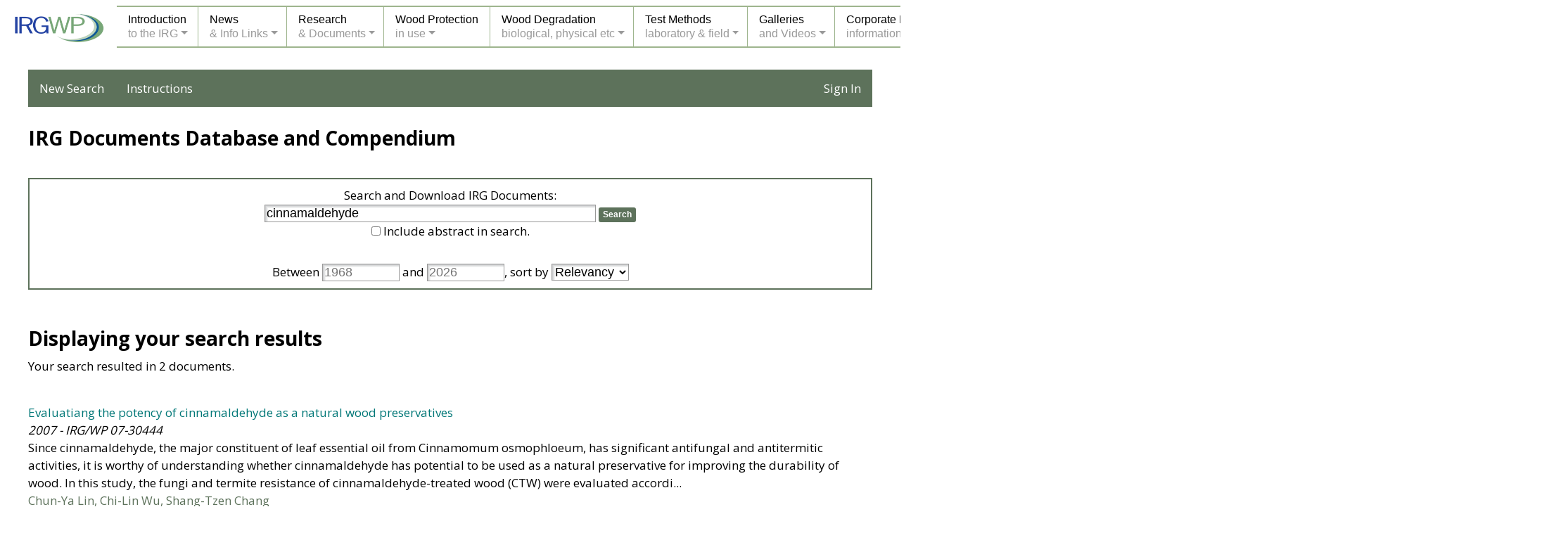

--- FILE ---
content_type: text/html; charset=utf-8
request_url: https://www.irg-wp.com/irgdocs/search.php?criteria=cinnamaldehyde&submit=Search
body_size: 4995
content:

<!doctype html>
<html lang="en">

<head>

<meta charset="utf-8">

<title>IRG-WP Documents Search</title>
<meta name="description" content="IRG Documents Search">
<meta name="keywords" content="SEARCH, IRG DOCUMENTS">

<meta name="viewport" content="width=device-width, initial-scale=1, shrink-to-fit=no">

<link rel="stylesheet" href="docs-style.css" type="text/css">
<link rel="stylesheet" href="../style.css" type="text/css">
<link rel="stylesheet" href="../menu-styles.css" type="text/css">
<link rel="stylesheet" href="../media-queries.css" type="text/css">

<link rel="stylesheet" href="/css/bootstrap.min.css">
<link rel="stylesheet" href="/css/style2.css" type="text/css">
	
<script src="../JQuery/jquery-1.11.3.min.js"></script>
<script src="../includes/javascripts-header.js"></script>
<script src="/irgdocs/scripts.js"></script>
	
</head>

<body class="outer-background" dir="ltr" lang="en-US">

<div id="fadediv"></div>
<div id="pagewrapper">
<div class="pagebox">

<div data-load="../includes/menu.htm" class="incld"></div>

<div id="contentbox-home" class="inner-background pageheight-home">


<nav id="docsnav">
	<ul>
		<li><a href="search.php" style="color: #fff">New Search</a></li>
		<li><a href="instructions.php" style="color: #fff">Instructions</a></li>
		
				<li style="float: right"><a href="/account/login?redirect=/irgdocs" style="color: #fff">Sign In</a></li>
			</ul>
</nav>
<br>


<div class="home-1col">
    <h2 class="title td-left"><strong>IRG Documents Database and Compendium</strong></h2>
    <br>

    <div style="border: 2px solid #5D725B; padding: 10px; margin-top: 5px">
        <form action="search.php" method="get">
            Search and Download IRG Documents:<br>
            <input type="text" name="criteria" class="searchform" style="font-size: large; width: 40%" value="cinnamaldehyde">
            <input type="submit" name="submit" value="Search" class="searchbutton" onclick="return validateAdvancedSearchForm('criteria', 'yearfrom', 'yearto');">
			<br>
			<input type="checkbox" name="deepSearch" id="iDeepSearch" value="yes" >
			<label for="iDeepSearch">Include abstract in search.</label><br><br>
	
			Between <input type="text" class="searchform" style="font-size: large" name="yearfrom" size="4" placeholder="1968" value=""> 
			and <input type="text" class="searchform" style="font-size: large" name="yearto" size="4" placeholder="2026" value="">, 
			
			sort by
			<select name="orderBy" class="searchform" style="font-size: large">
				<option value="score" SELECTED>Relevancy</option>
				<option value="title">Title (A to Z)</option>
				<option value="authors">Authors (A to Z)</option>
				<option value="yearASC">Year (old to new)</option>
				<option value="yearDESC">Year (new to old)</option>
			</select>

			<input type="hidden" name="offset" value="0">

        </form>
    </div>
</div>
<br><br>

<div class="home-1col td-left">
	
	<h2 class="title td-left"><strong>Displaying your search results</strong></h2>
	<p>
		Your search resulted in 2 documents. 	</p><br>
	
    
	 <p>
	 <a href="details.php?4eda6721-36df-4767-9ae3-e1da17ec33e5" title="Click for more information about document.">Evaluatiang the potency of cinnamaldehyde as a natural wood preservatives</a><br>
	 <i>2007 - IRG/WP 07-30444</i><br>
	
     	 	      		Since cinnamaldehyde, the major constituent of leaf essential oil from Cinnamomum osmophloeum, has significant antifungal and antitermitic activities, it is worthy of understanding whether cinnamaldehyde has potential to be used as a natural preservative for improving the durability of wood. In this study, the fungi and termite resistance of cinnamaldehyde-treated wood (CTW) were evaluated accordi...<br>
			        
	          <span style="color: #5D725B">Chun-Ya Lin, Chi-Lin Wu, Shang-Tzen Chang</span><br>
	        </p><br>
	
	 <p>
	 <a href="details.php?61c1d823-763d-4c8e-a15c-5eaf6d98685e" title="Click for more information about document.">Antifungal activity and synergistic effect of cinnamaldehyde combined with antioxidants against wood decay fungi</a><br>
	 <i>2007 - IRG/WP 07-30445</i><br>
	
     	 	      		The objective of this study was to investigate the antifungal activity and synergistic effect of cinnamaldehyde combined with antioxidants against wood decay fungi. Five antioxidants, propyl gallate, octyl gallate, quercetin, eugenol and catechin were tested against various wood decay fungi. Octyl gallate and eugenol were found to be the only two antioxidants processed antifungal activities. IC50 ...<br>
			        
	          <span style="color: #5D725B">Fu-Lan Hsu, Tsair-Bor Yen, Hui- Ting Chang, Shang-Tzen Chang</span><br>
	        </p><br>
	
		
	
	<br>
</div>

<br><br>

<div class="divclear">&nbsp;<br></div>

</div>
</div>
</div>

<script src="/js/popper.min.js"></script>
<script src="/js/bootstrap.min.js"></script>
</body>
</html>

--- FILE ---
content_type: text/css
request_url: https://www.irg-wp.com/style.css
body_size: 27299
content:
@charset "utf-8";

@import url('https://fonts.googleapis.com/css?family=Open+Sans:400,600,700');


body 	{
	background-color: #FFFFFF;
	margin: 0px;
	padding: 0px;
	border: #FFFFFF 0px solid;
	}
/* ^^^ SEE CLASS "outer-background" BELOW */




/* PAGE FADE-IN CODE */

body, html	{ height: 100%; }
#fadedivxxx	{ background-color: #FFFFFF; position: absolute; top: 0; left: 0; z-index: 22000; height: 100%; width: 100%; }




/* DEFAULTS - MARGINS SPACING */

div		{ margin: 0; padding: 0; border: 0; }

table, tr, td	{ border-collapse: collapse; border-spacing: 0; margin: 0; padding: 0; border: 0; }




/* DEFAULTS - ALIGNMENT */

.td-right 	{ text-align: right; }

.td-left 	{ text-align: left; }

.td-center	{ text-align: center; }

.td-top		{ vertical-align: top; }

.td-middle	{ vertical-align: middle; }

.td-bottom	{ vertical-align: bottom; }

.center-align	{ text-align: center; }

.center-div	{ margin-left: auto; margin-right: auto; }

.right-div	{ margin-left: auto; margin-right: 0; }

.left-div	{ margin-left: 0; margin-right: auto; }




/* DEFAULTS - MISC */

.fullwidth	{ width: 100%; }

.halfwidth	{ width: 50%; }

.nobreak	{ white-space: nowrap; }

.just 		{ text-align: justify; }

img 		{ border: 0; }

.rimage		{ max-width: 100%; height: auto; }

.blockimage	{ display: block; }

.formmargin	{ margin: 0px; }




/* NON-MENU LINK COLORS */

a:link, 
a:visited, 
a:active 	{ color: #007777; text-decoration: none; }

a:hover 	{ color: #CC6600; text-decoration: underline; }




/* THE NEXT LINE CONTROLS THE FONT SIZE ON ALL PAGES */

body, div, table {
		color: #000000;
		font-family: "Open Sans", arial, helvetica, sans-serif;
		font-size: 17px;
		font-weight: normal;
		line-height: 150%;
		}

.title 		{ color: #000000; font: 28px "Open Sans", arial, sans-serif; font-weight: 400; letter-spacing: 0px; line-height: normal; }

.subtitle 	{ color: #000000; font: 20px "Open Sans", arial, sans-serif; font-weight: 400; line-height: normal; }

.smalltitle 	{ color: #000000; font: 17px "Open Sans", arial, sans-serif; font-weight: 600; line-height: normal; }

.smalltext	{ color: #645B50; font: 13px "Open Sans", arial, sans-serif; font-weight: 400; padding-bottom: 5px; line-height: normal; }

.testimonial	{ color: #CC9900; font-size: 13px; font-family: "Open Sans", arial, helvetica, sans-serif; font-weight: 700; }

.hilite		{ color: #CC0000; font-weight: 700; }




/* REMOVES MARGINS ON HEADING TAGS (FOR SEO) */

h1, h2, h3, h4	{ margin: 0px 0px 1px 0px; }




/* SERVICES LIST */

.list		{
		color: #806A44;
		line-height: 150%;
		text-align: left;
		margin-top: 0px;
		margin-bottom: 0px;
		}

.floatlist	{ float: left; width: 50%; min-width: 200px; }

.list li	{ text-indent: 1px; }




/* PAGE & CONTENT HEIGHTS AND WIDTHS & PADDING */

/* NOTE: IF YOU CHANGE THE PAGE WIDTHS EDIT & TEST THE MEDIA QUERIES IN THE media-queries.css */

.pageheight	{ min-height: 700px; }

#pagewrapper	{
		width: 100%;
		min-width: 319px;
		text-align: center;
		margin: 0 auto;
		}

.pagebox	{
		padding: 0px 0px 0px 0px;
		margin: 0 auto;
		}

#contentbox-outer 
		{
		max-width: 1150px;
		margin: 0 auto;
		}

#contentbox	{
		width: 100%;
		float: left;
		margin-right: -302px;
		}

#left-content 	{
		margin-right: 302px;
		}

#sidebar-content {
		width: 300px;
		background-color: transparent;
		margin: 50px auto 30px auto;
		float: right;
		}

.content-pad 	{ padding: 40px 30px 30px 30px; }

.sidebar-pad	{ padding: 0px 20px 10px 30px; }




/* HOME PAGE HEIGHT & WIDTHS */

.pageheight-home  { min-height: 400px; }

#contentbox-home  {
		  max-width: 1200px;
		  margin: 0 auto;
		  padding: 20px 0px 10px 0px;
		  }




/* INNER AND OUTER BACKGROUNDS */

.outer-background	{
			background-color: #FFFFFF;
			background-image: none;
			background-repeat: repeat;
			background-attachment: fixed;
			}

.inner-background	{
			background-color: transparent;
			border: #000000 0px solid;
			}




/* TEXT AND GRAPHIC HEADER CODE */

#headerdiv	{
		text-align: left;  /* ALIGNS THE GRAPHIC LOGO */
		padding: 0px 0px 2px 0px;
		margin: 0px 0px 0px 0px;
		border: #000000 0px solid;
		}

.headercolor	{ background-color: #FFFFFF; }

#headerdiv a	{ outline: 0; }

.logo-respond	{
		height: 80px;
		width: 300px;		/* EDIT BOTH WIDTHS!! */
		max-width: 300px;	/* EDIT BOTH WIDTHS!! */
		min-width: 280px;
		margin: 0px auto 0px 0px;
		display: block;
		}


/* START TEXT HEADER CODE */

.textlogo-align	{ text-align: left; vertical-align: middle; }  /* ALIGNS THE TEXT LOGO */

.textlogo	{
		font: normal 28px "Open Sans", arial, sans-serif;
		padding: 15px 10px 20px 14px;
		display: block;
		}

a.textlogo:link, a.textlogo:visited, a.textlogo:active	{ color: #000000; text-decoration: none; }

a.textlogo:hover { color: #000000; text-decoration: none; }




/* HEADER ICONS */


/* ICON CODE GROUP 1 */

.header-ico1	{
		width: 36px;
		height: 36px;
		background-color: transparent;
		text-align: center;
		position: absolute;
		right: 46px;
		top: 16px;
		border: transparent 1px solid;
	/* CORNER ROUNDING */
		-moz-border-radius: 3px 3px 3px 3px;
		-webkit-border-radius: 3px 3px 3px 3px;
		border-radius: 3px 3px 3px 3px;
		}

.ico1-img	{ width: 36px; height: 36px; display: block; margin: 0 auto; }



/* ICON CODE GROUP 2 */

.header-ico2	{
		width: 36px;
		height: 36px;
		background-color: transparent;
		text-align: center;
		position: absolute;
		right: 10px;
		top: 16px;
		border: transparent 1px solid;
	/* CORNER ROUNDING */
		-moz-border-radius: 3px 3px 3px 3px;
		-webkit-border-radius: 3px 3px 3px 3px;
		border-radius: 3px 3px 3px 3px;
		}

.ico2-img	{ width: 36px; height: 36px; display: block; margin: 0 auto; }



/* HOVER COLOR ALL HEADER ICONS */

.icohov:hover	{ background-color: transparent; border: #000000 1px solid; }




/* IMAGE BORDERS, FLOATS AND IMAGE SPACING */

.img-borders	{ border: #000000 1px solid; }

.left-float	{ float: left; }

.right-float	{ float: right; }

.img-float	{ float: left; margin: 3px 11px 1px 0px; }

.float-item	{ float: left; margin-right: 11px; margin-bottom: 2px; }

.text-nowrap	{ overflow: hidden; min-width: 200px; }

.divclear 	{ height: 1px; clear: both; font-size: 1px; line-height: 1px; padding: 0px; margin: 0px; }




/* PAGE LINES & BORDERS */

.page-splits 	{ 
		font-size: 1px;
		line-height: 1px;
		height: 1px;
		margin-top: 20px;
		margin-bottom: 20px;
		padding: 0px;
		background-color: #B0BCB0;
/* FIVE COLOR GRADIENT */
		background-image: linear-gradient(to right, #FFFFFF, #C0C0C0, #B0BCB0, #C0C0C0, #FFFFFF);
		border-top: #C5CBD4 0px solid;
		}

.splits-xtramargin	{ margin-top: 30px; margin-bottom: 30px; }

.splits-adjust		{ margin-top: 0px; }


/* LARGE PAGE SPLITS (ON HELP PAGE) */

.large-splits 	{
		line-height: 1px;
		font-size: 1px;
		height: 25px;
		background-color: #97AA95;
		margin: 0 auto;
		padding: 0px;
		border-bottom: #F1EEED 4px solid;
		}




/* HOME PAGE */

/* HOME 3 BOX COLUMNS */

.introbox-text	{
		color: #000000;
		font-size: 15px;
		line-height: 150%;
		padding: 0px 0px 10px 0px;
		text-align: left;
		}

.introtitle 	{
		color: #FFFFFF;
		font: 18px "Open Sans", arial, sans-serif;
		font-weight: 400;
		line-height: normal;
		text-align: left;
		padding: 12px 6px 12px 8px;
		margin: 0px 0px 10px 0px;
		background-color: #97AA95;
		border: solid #CCCCCC;
		border-width: 0px 0px 0px 0px;
		}

.introbox-outer	{ width: auto; margin: 40px auto 25px auto; }

.introbox	{
		float: left;
		width: 33.33%;  /* DIVIDED BY 3 */
		}

.introbox-inner	{
		background-color: transparent;
		padding: 0px 0px 10px 0px;
		margin: 10px 0px 50px 0px;
	/* CORNER ROUNDING */
		-moz-border-radius: 0px;
		-webkit-border-radius: 0px;
		-khtml-border-radius: 0px;
		border-radius: 0px;
		}

.introbox-left	  { display: block; margin-left: 20px; margin-right: 20px; }

.introbox-center  { display: block; margin-left: 20px; margin-right: 20px; }

.introbox-right	  { display: block; margin-left: 20px; margin-right: 20px; }

.boxes2		{
		text-align: left;
		color: #C0C0C0;
		background-color: transparent;
		border: solid #C0C0C0;
		border-width: 1px 0px 1px 0px;
		padding: 6px 2px 6px 2px;
		}

/* HOME IMAGES WITH ZOOM */

.imagesbox	{
		height: auto;
		overflow: hidden;
		cursor:pointer;
		margin: 0 auto;
		border: 0px solid #000000; 
	/* CORNER ROUNDING */
		-moz-border-radius: 2px;
		-webkit-border-radius: 2px;
		-khtml-border-radius: 2px;
		border-radius: 2px;
		}

.introimages img {
		width: 100%;
		height: auto;
		display: block;
	/* IMAGE ZOOM */
		position: relative;
		-webkit-transition: all 400ms ease-in;
		-webkit-transform: scale(1);
		-ms-transition: all 400ms ease-in;
		-ms-transform: scale(1);
		-moz-transition: all 400ms ease-in;
		-moz-transform: scale(1);
		transition: all 400ms ease-in;
		transform: scale(1);
		}

.introimages img:hover	{
	/* IMAGE ZOOM */
		-webkit-transition: all 400ms ease-in;
		-webkit-transform: scale(1.3);
		-ms-transition: all 400ms ease-in;
		-ms-transform: scale(1.3);   
		-moz-transition: all 400ms ease-in;
		-moz-transform: scale(1.3);
		transition: all 400ms ease-in;
		transform: scale(1.3);
		}




/* HOME PAGE LOWER 2 COLUMN TEXT CONTENT */

.homecontent-outer {
		background-color: transparent;
		max-width: 100%;
		margin: 0px 20px 50px 20px;
		border-top: 3px solid #C6D3BD;
		border-bottom: 3px solid #C6D3BD;
		}

.home-2xcontent	{
		float: left;
		width: 50%;  /* DIVIDED BY 2 MINUS PADDING BELOW */
		margin: 0px auto 0px auto;
		}

.content-left	{ padding: 25px 20px 40px 0px; }

.content-right	{ padding: 25px 0px 40px 20px; }




/* HOME PAGE LOWER 1 COLUMN TEXT CONTENT */

.home-1col	  { max-width: 100%; margin: 0 auto; }

.content-pad-home { padding: 30px 20px 30px 20px; }

.homelinks	  { color: #C0C0C0; }




/* HOME JQUERY SLIDESHOW (HOME & SETS) (SEE ALSO responsive-slides.css IN FOLDER JQuery) */

.homeimageborder	{
			background-color: #FFFFFF;
			background-image: url("picts/homeimage-bg.jpg");
			background-repeat: repeat-x;
			border: solid #CCCCCC;
			border-width: 0px 0px 0px 0px;
			padding: 0px 0px 0px 0px;
			margin: 0px 0px 0px 0px;
			}

.rslides_container	{
			background-color: transparent;
			max-width: 1200px;  /* WIDTH INCLUDES BORDER BELOW */
			min-width: 250px;
			text-align: center;
			cursor: pointer;
			margin: 0 auto;
			position: relative;
			-moz-box-sizing: border-box;
			-webkit-box-sizing: border-box;
			box-sizing: border-box;
		  	border: solid #999999;
		  	border-width: 0px 0px 0px 0px;
		  	/* NOTE: BORDERs ABOVE ARE | top | right | bottom | left */
			}

#homeJQ > .centered-btns_nav	{ display: none; }  /* HIDES HOME ARROWS */


/* HOME SLIDESHOW ROUND ACTIVE BUTTON STYLES */

.centered-btns_tabs	{
			width: 100%;
			position: absolute;
			bottom: 10px;
			left: 0px;
			margin: 0 auto;
			text-align: center;
			z-index: 1000;
			background-color: transparent;
			}


/* NORMAL BUTTON STATE */

.centered-btns_tabs a 	{
			width: 30px;
			height: 7px;
			background-color: transparent;
			border: #FFFFFF 2px solid;
		/* CORNER ROUNDING */
			-webkit-border-radius: 4px;
			-moz-border-radius: 4px;
			border-radius: 4px;
			margin: 0px 4px 0px 4px;
			}


/* HOVER BUTTON STATE */

.centered-btns_tabs a:hover 
			{ background-color: #FFFFFF; border: #FFFFFF 2px solid; }

/* ACTIVE BUTTON STATE */

.centered-btns_here a, .centered-btns_here a:hover  
			{ background-color: #C3FF6F; border: #C3FF6F 2px solid; cursor: default; }


/* FADE UP JQUERY BUTTONS */

.centered-btns_tabs	{
	animation: fadein 3s;
	-moz-animation: fadein 3s;
	-webkit-animation: fadein 3s;
	-o-animation: fadein 3s;
	}
@keyframes fadein {
    from { opacity:0; } to { opacity:1; }}

@-moz-keyframes fadein { /* Firefox */
    from { opacity:0; } to { opacity:1; }}

@-webkit-keyframes fadein { /* Safari & Chrome */
    from { opacity:0; } to { opacity:1; }}

@-o-keyframes fadein { /* Opera */
    from { opacity:0; } to { opacity:1; }}




/* FOR OPTIONAL-No-Animation-Home.htm PAGE IMAGE */

.homeimage		{ width: 100%; display: block; }

.homeimage-static	{
			max-width: 1200px;  /* WIDTH INCLUDES BORDER */
			min-width: 250px;
			margin: 0 auto;
			-moz-box-sizing: border-box;
			-webkit-box-sizing: border-box;
			box-sizing: border-box;
		  	border: solid #999999;
		  	border-width: 0px 0px 0px 0px;
		  	/* NOTE: BORDERs ABOVE ARE | top | right | bottom | left */
			}




/* RIGHT SIDEBAR */

.SB-background		{
			padding: 0px;
			border-left: #C5CBD4 1px solid;
			}

.sidebar-area		{ background-color: transparent; margin: 0 auto; }

.sidebar-textarea	{
			text-align: left;
			width: 100%;
			margin: 0px auto 10px auto;
			padding: 0px 0px 10px 0px;
		  	border: solid #CECECE;
		  	border-width: 0px 0px 0px 0px;
		  	/* NOTE: BORDERs ABOVE ARE | top | right | bottom | left */
			}

.sidebar-text 	{
		color: #000000;
		font: 13px "Open Sans", arial, sans-serif;
		text-align: left;
		font-weight: normal;
		line-height: normal;
		}

.sidebar-title	{
		color: #FFFFFF;
		font: 18px "Open Sans", arial, sans-serif;
		font-weight: normal;
		line-height: normal;
		background-color: #97AA95;
		padding: 12px 5px 12px 6px;
		margin: 0px auto 7px auto;
  	/* CORNER ROUNDING */
		-moz-border-radius: 3px;
		-webkit-border-radius: 3px;
		-khtml-border-radius: 3px;
		border-radius: 3px;
		}

.sidebar-image	{
		width: 100%;
		height: auto;
		display: block;
		margin: 0px auto 15px auto;
		padding: 0px 0px 0px 0px;
		border: #97AA95 solid;
		border-width: 3px 0px 3px 0px;
		/* NOTE: BORDERs ABOVE ARE | top | right | bottom | left */
		-moz-box-sizing: border-box;
		-webkit-box-sizing: border-box;
		box-sizing: border-box;
  	/* CORNER ROUNDING */
		-moz-border-radius: 0px;
		-webkit-border-radius: 0px;
		-khtml-border-radius: 0px;
		border-radius: 0px;
		}

.side-links	{
		padding: 10px 0px 10px 0px;
		margin: 0px;
		}

.side-links a	{
		font: 14px "Open Sans", arial, sans-serif;
		font-weight: normal;
		line-height: normal;
		display: block;
		padding: 6px 0px 6px 12px;
		background-image: url("picts/sidebar-bullet-tan.gif");
		background-repeat: no-repeat;
		background-position: left top;
		border: dashed #A09D93;
		border-width: 0px 0px 1px 0px;
		/* NOTE: BORDERs ABOVE ARE | top | right | bottom | left */
		}

.side-links a:first-child { border-width: 1px 0px 1px 0px; }




/* FOOTER */

.footer-splits 	{
		color: #000000;
		height: 2px;
		line-height: normal;
		background-color: transparent;
		margin: 0px auto 0px auto;
		padding: 0px;
		border: solid #97AA95;
		border-width: 0px 0px 6px 0px;
		}

.footer-background {
		background-color: #FFFFFF;
		min-height: 1%;  /* FIX FOR IE BUG DO NOT EDIT */
		}
		
.footerbox	{
		padding: 0px 0px 0px 0px;
		margin: 0px;
		border: solid #000000;
		border-width: 0px 0px 0px 0px;
		/* NOTE: BORDERs ABOVE ARE | top | right | bottom | left */
		}

.footer-pad	{
		padding: 35px 10px 35px 10px;
		}

.footerbox, .footerbox div, .footerbox table { color: #000000; }

div.footer-title {
		color: #000000;
		font: 20px "Open Sans", arial, sans-serif;
		font-weight: 400;
		padding-bottom: 7px;
		margin-bottom: 5px;
		border-bottom: #97AA95 2px solid;
		}

table.footer-links td 	{
			text-align: left;
			padding: 5px 50px 5px 40px;
			}

.footer-links	{
		font-size: 16px;
		width: 86%;
		max-width: 900px;
		line-height: 35px;
		}

.footerlinks-1	{ width: 33%; border-left: #C6D3BD 1px solid; border-right: #C6D3BD 1px solid; }

.footerlinks-2	{ width: 33%; border-right: #C6D3BD 1px solid; }

.footerlinks-3	{ width: 33%; border-right: #C6D3BD 1px solid; }

.footer-copyright  {
		   padding: 14px 10px 30px 10px;
		   margin: 0px 0px 0px 0px;
		   background-color: #889E85;
		   min-height: 1%;  /* FIX FOR IE BUG DO NOT EDIT */
		   border: solid #CCCCCC;
		   border-width: 3px 0px 0px 0px;
		   /* NOTE: BORDERs ABOVE ARE | top | right | bottom | left */
		   }

.copyright-text	   {
		   color: #FFFFFF;
		   font: 11px "Open Sans", arial, sans-serif;
		   font-weight: normal;
		   line-height: normal;
		   }

.footer-disclaimer {
		   font-size: 10px;
		   padding: 6px 0px 6px 0px;
		   margin: 16px auto 15px auto;
		   max-width: 1000px;
		   border: solid #FFFFFF;
		   border-width: 1px 0px 1px 0px;
		   /* NOTE: BORDERs ABOVE ARE | top | right | bottom | left */
		   }


/* FOOTER LINK COLORS */

.footerbox a:link, 
.footerbox a:visited, 
.footerbox a:active 	{ color: #007777; text-decoration: none; white-space: nowrap; }

.footerbox a:hover 	{ color: #CC6600; text-decoration: underline; white-space: nowrap; }


/* COPYRIGHT LINK COLORS */

div.footer-copyright a:link, 
div.footer-copyright a:visited, 
div.footer-copyright a:active 	{ color: #CCFF99; text-decoration: none; }

div.footer-copyright a:hover 	{ color: #FFFFFF; text-decoration: underline; }




/* SOCIAL ICONS */

.socialbox	{
		list-style: none;
		padding: 0px;
		margin: 0px;
		}

.socialbox li	{
		display: inline-block;
    		*display:inline;  /* For Older IE */
    		*zoom:1;
		}

.socialicon	{
		display: block;
		padding: 3px;
		margin: 6px 1px 15px 1px;
		background-color: transparent;
		border: transparent 1px solid;
	/* CORNER ROUNDING */
		-moz-border-radius: 4px;
		-webkit-border-radius: 4px;
		-khtml-border-radius: 4px;
		border-radius: 4px;
		}

.socialicon:hover  { background-color: #7C937A; border: #FFFFFF 1px solid; }




/* JQUERY SLIDESHOW SETS (SEE ALSO HOME JQUERY ABOVE & responsive-slides.css IN FOLDER JQuery) */

.slideshow-text	{
		max-width: 700px;
		text-align: center;
		margin: 12px auto 10px auto;
		}

#slidesJQ		{ border: #000000 2px solid; cursor: auto; }

#contentbox-slideshows	{
			max-width: 932px;
			margin: 0 auto;
			padding: 30px 10px 15px 10px;
			}

.slide-setwidth		{ max-width: 704px; }  /* MAX SLIDE IMAGE WIDTH - INCLUDES BORDER */

#slidesJQ > .centered-btns_nav	{ display: block; }  /* ARROWS */

.HoverBorder	{
		border: #FFFFFF 2px solid;
		vertical-align: bottom;
		box-sizing: border-box;
		-moz-box-sizing: border-box;
		-webkit-box-sizing: border-box;
	/* ZOOM */
		-moz-transform: scale(1);
		-webkit-transform: scale(1);
		transform: scale(1);
	/* FADE UP */
		-webkit-transition: all 0.3s;
		transition: all 0.3s ease;
		}

a:hover .HoverBorder {
		border: #000000 2px solid;
	/* ZOOM */
		-webkit-transform: scale(1.03);
		-moz-transform: scale(1.03);
		transform: scale(1.03);
		}



/* MEDIA - VIDEOS AND SLIDESHOW PAGES */

.media-text	{
		max-width: 750px;
		margin: 20px auto 12px auto;
		}

/* MEDIA PLAY OVERLAY */

.media-pbox	{
		float: left;
		margin-right: 12px;
		margin-bottom: 0px;
		position: relative;
		}

.media-picon	{
		position: absolute;
		top: 50%;
		left: 50%;
		margin-top: -26px;
		margin-left: -26px;
		}

.media-thumb	{ display: block; margin-bottom: 5px; }




/* CONTACT & QUOTES PAGE CODE */

.phonetitle		{ color: #000000; font: 16px "Open Sans", arial, sans-serif; font-weight: 700; line-height: normal; }

.contact-pad 		{ padding: 15px 0px 15px 0px; }

.contact-select		{ color: #806A44; font-weight: normal; margin: 6px 0px 6px 0px; }

.form-box		{ margin: 20px 0px 10px 100px; }


/* CONTACT BUTTONS */

input[type=submit].submitbutton, input[type=reset].submitbutton, input[type=button].submitbutton 
		{
		color: #FFFFFF;
	       	font: 400 16px "Open Sans", arial, sans-serif;
		text-align: center;
		background-color: #5D725B;
		-webkit-appearance: none;
		padding: 14px 8px 14px 8px;
		margin: 0px 0px 0px 0px;
		cursor: pointer;
		width: 120px;
        	border: #000000 0px solid;
  	/* CORNER ROUNDING */
		-moz-border-radius: 3px;
		-webkit-border-radius: 3px;
		-khtml-border-radius: 3px;
		border-radius: 3px;
		}

input[type=submit].submitbutton:hover, input[type=reset].submitbutton:hover, input[type=button].submitbutton:hover 
		{
		color: #FFFFFF;
		background-color: #888062;
        	border: #000000 0px solid;
		}

.shadeform	{
		font: 13px arial, sans-serif;
		color: #000000;
		background-color: #FFFFFF;
		background-image: url("picts/shadeform.png");
		text-align: left;
		width: 200px;
		margin: 3px 0px 6px 0px;
		border: #999999 1px solid;
		}

.textarea	{
		font: 13px arial, sans-serif;
		color: #000000;
		background-color: #FFFFFF;
		background-image: url("picts/shadeform.png");
		text-align: left;
		width: 250px;
		height: 150px;
		overflow: auto;
		margin: 3px 0px 6px 0px;
		border: #999999 1px solid;
		}

.dropdown 	{
		font: 13px arial, sans-serif;
		color: #000000;
		background-color: #FFFFFF;
		width: 225px;
		margin: 3px 0px 6px 0px;
		}

/* QUOTES PAGE - MODIFIES ABOVE CLASSES */

.quotechoice 	{ color: #806A44; margin: 6px 0px 6px 0px; }

.quoteform	{ width: auto; }

.dropquotes	{ width: auto; }

input[type=submit].quotebutton	{ width: 200px; }




/* CONTACT PAGE GOOGLE DIRECTIONS */

.directions		{ font-size: 12px; font-weight: normal; line-height: normal; padding: 8px 0px 5px 0px; }

.directions .shadeform	{ width: 198px; margin: 0px 0px 5px 0px; }

input[type=submit].directionbutton	{ width: 200px; }




/* OPTIONAL No-Form-contact.htm PAGE */

.no-formmargin	{ margin: 25px 0px 25px 0px; }




/* CALENDAR PAGE */

blockquote.calbox 	{
		color: #000000;
		font-size: 0.9em;
		line-height: normal;
		background-color: #EFF4E5;
		margin-top: -30px;
		margin-bottom: 0px;
		margin-left: 50px;
		margin-right: 0px;
		padding: 8px 8px 8px 10px;
		border-top: 1px solid #D5E5B7;
		border-right: 1px solid #D5E5B7;
		border-bottom: 1px solid #D5E5B7;
		border-left: 6px solid #D5E5B7;
	/* CORNER ROUNDING */
		-moz-border-radius: 4px;
		-webkit-border-radius: 4px;
		-khtml-border-radius: 4px;
		border-radius: 4px;
		} 

.calendarnum 	{ color: #97BC46; font-size: 24px; }

.bigtitle 	{
		color: #000000;
		font: 36px "PT Sans", arial, sans-serif;
		letter-spacing: 0px;
		font-weight: normal;
		line-height: normal;
		padding: 0px 0px 0px 6px;
		}

.icon-space	{ margin-top: 10px; margin-bottom: 3px; }

.clickdate-text	{ font-size: 12px; text-align: center; padding: 4px 0px 2px 0px; }




/* SMALL CALENDAR */

.calendar	{ border: #C0C0C0 1px solid; background-color: #F0F0F0; width: 100%; }

.calendarinner	{ border-collapse: collapse; border-spacing: 0px; table-layout: fixed; width: 100%; }

.calendarinner td	{ width: 14.28%; }

.calspace	{ padding: 0px; }

.calendartitle	{
		color: #FFFFFF;
		background-color: #97AA95;
		font: normal 19px "Open Sans", arial, sans-serif;
		padding: 8px 4px 8px 10px;
		text-align: left;
		border-bottom: #CCCC99 3px solid;
		}

.caldays	{
		height: 26px;
		background-color: #FFFFFF;
		color: #000000;
		font: normal 12px "Open Sans", arial, sans-serif;
		border-right: #E2E2E2 1px solid;
		border-bottom: #C59529 1px solid;
		text-align: center;
		}

.calday		{
		background-color: #DCEEDC;
		color: #000000;
		font: 700 14px "Open Sans", arial, sans-serif;
		border-right: #E2E2E2 1px solid;
		border-bottom: #C59529 1px solid;
		text-align: center;
		}

.caldates	{
		height: 27px;
		background-color: #FFFFFF;
		color: #000000;
		font: normal 13px "Open Sans", arial, sans-serif;
		border-right: #E2E2E2 1px solid;
		border-bottom: #E2E2E2 1px solid;
		text-align: center;
		}

.calhilite	{
		background-color: #F0F9F8;
		color: #FFFFFF;
		font: 700 18px "Open Sans", arial, sans-serif;
		border-right: #E2E2E2 1px solid;
		border-bottom: #E2E2E2 1px solid;
		text-align: center;
		}




/* FAQ PAGE */

.faq-box	{
		display: none;
		margin: 0px 0px 0px 0px;
		padding: 10px 20px 10px 20px;
		border: #999999 0px solid;
		}




/* LINKS PAGE CODE */

table.searcharea td	{ padding: 0px 3px 0px 0px; }

.searcharea		{ margin: 18px 0px 18px 0px; }

.searchform 	{
		color: #000000;
		font: 12px arial, sans-serif;
		text-align: left;
		background-color: #FFFFFF;
		background-image: url("picts/shadeform.png");
		width: 110px;
		border: #999999 1px solid;
		}

.searchbutton 	{
		color: #FFFFFF;
	       	font: bold 12px arial, sans-serif;
		text-align: center;
		background-color: #5D725B;
		-webkit-appearance: none;
		height: 21px;
		margin-top: 0px;
		cursor: pointer;
		border: #000000 0px solid;
  	/* CORNER ROUNDING */
		-moz-border-radius: 3px;
		-webkit-border-radius: 3px;
		-khtml-border-radius: 3px;
		border-radius: 3px;
		}




/* PAYPAL payments.htm PAYMENT PAGE CODE */

.payform 			{ width: 160px; }

input[type=submit].payform 	{ width: 162px; margin-bottom: 10px; }

.payformbox	{
		background-color: #F0F2EB;
		border: #C6D3BD 1px solid;
		}

.paypaltable td	{ vertical-align: middle; padding: 6px 10px 6px 10px; }

.paypalbadge-space	{ padding: 30px 10px 8px 0px; }




/* PDF PAGE */

.pdf-icon	{ margin: 10px 10px 0px 10px; }




/* SITE MAP */

.searchtext		{ font-size: 12px;}

.searchmargin		{ margin: 0px 0px 0px 0px; }

.sitesearchform		{ width: 125px; margin: 0px 3px 0px 0px; }

.sitesearchbutton	{ width: 65px; }




/* STAFF PAGE */

.staff-email	{
		color: #888062;
		font-family: "Open Sans", arial, sans-serif;
		font-size: 12px;
		font-weight: 700;
		line-height: normal;
		margin: 12px 0px 0px 0px;
		padding: 12px 0px 0px 0px;
		border-top: #CC9900 1px solid;
		}




/* VIDEO PAGE (FOR RESPONSIVE VIDEO) */

.videobox	 {
		 max-width: 750px;
		 margin: 0 auto;
		 padding: 0px 5px 0px 5px;
		 }

.video-container {
		 min-width: 200px;
		 padding-top: 0px;
		 padding-bottom: 56.25%;
		 margin: 26px auto 12px auto;
		 height: 0;
		 overflow: hidden;
		 position: relative;
		 z-index: 100;
		 }
 
.video-container iframe,
.video-container object,
.video-container embed {
		 width: 100%;
		 height: 100%;
		 position: absolute;
		 top: 0;
		 left: 0;
		 z-index: 100;
		 }


/* VIDEO MENU */

#menu-videos	{
		background-color: #C0CBBE;
		font-size: 0px;
		line-height: 0px;
		text-align: center;
		padding: 12px 0px 9px 0px;
		margin: 0px 0px 0px 0px;
		border-bottom: #000000 0px solid;
		}

.vid-thumb 	{
		width: 100%;
		max-width: 100px;
		height: auto;
		vertical-align: bottom;
		margin: 2px 2px 2px 2px;
		border: #FFFFFF 2px solid;
		}

.vid-thumb:hover { border: #CCFF99 2px solid; }




/* HIDE MENU AND ITEMS FOR PRINTING */

@media print {
.printhide 	{ display:none; }
.pageheight 	{ min-height: 50px; }
}
@media screen{
.printonly 	{ display:none; }
}